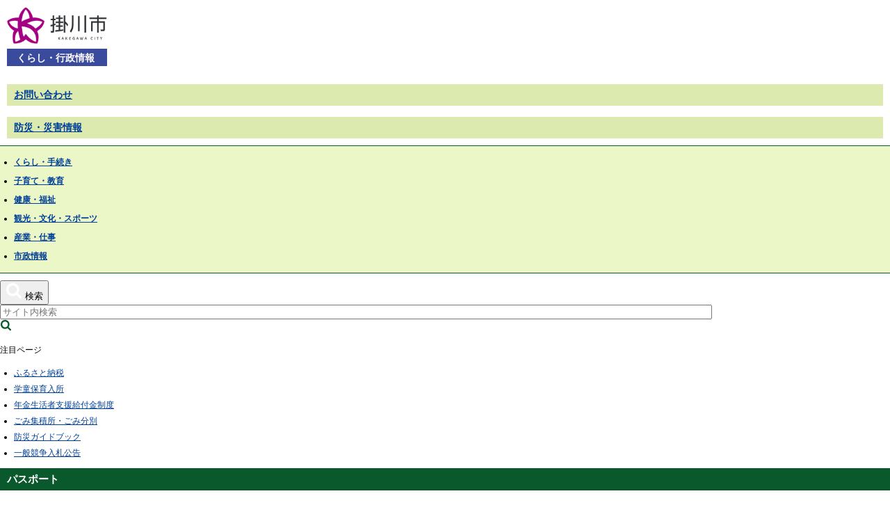

--- FILE ---
content_type: text/html; charset=utf-8
request_url: https://www.city.kakegawa.shizuoka.jp/gyosei/mobile/kurashi/koseki/passport/
body_size: 5796
content:
<?xml version="1.0" encoding="UTF-8"?>
<!DOCTYPE html PUBLIC "-//WAPFORUM//DTD XHTML Mobile 1.0//EN" "http://www.wapforum.org/DTD/xhtml-mobile10.dtd">
<html xmlns="http://www.w3.org/1999/xhtml">
<head>
<title>パスポート -  掛川市</title>
<meta http-equiv="Content-Type" content="application/xhtml+xml; charset=UTF-8" />
<meta name="csrf-param" content="authenticity_token" />
<meta name="csrf-token" content="GWOePs7xIfzuBaw4UoDjCWBR60LotzK9+hlmc5aXnsCAPKn4ZUC4hNOh0qNXNocKTF1x8I5z9VbyChGPJNH44Q==" />
<link rel="stylesheet" href="/gyosei/css/mobile.css" />
</head>

<body id="body--kurashi-koseki-passport-index" class="body--kurashi body--kurashi-koseki body--kurashi-koseki-passport category-middle">

<div id="page">


  <div id="translate-wrap">
    <div class="translate-box">
         
    </div>
  </div>
  
      <div id="head" class="tag-header">
        <div class="logo"><h1><a href="/mobile/"><img src="/gyosei/img/logo.png" width="167" alt="掛川市 ポータルサイト" title="掛川市 ポータルサイト" /></a><a href="/gyosei/mobile/" ><span>くらし・行政情報</span></a></h1></div>
        <div class="sub-head">
          <div class="tag-section question_banner">
  <div><h2><a href="/gyosei/mobile/shisei/question/">お問い合わせ</a></h2></div>
</div>
          <div class="tag-section urgency_banner3">
  <div><h2><a href="/gyosei/mobile/bosai/">防災・災害情報</a></h2></div>
</div>
        </div>
      </div>
      <div id="navi" class="tag-nav">
  <div class="wrap">
    <ul>
      <li class="kurashi main-nav"><a class="main-lnk" href="/gyosei/mobile/kurashi/"><span>くらし・手続き</span></a>
        <span class="sub-navi">
          <ul>
            <li><a href="/gyosei/mobile/kurashi/koseki/">戸籍・住民票・印鑑・マイナンバーカード等</a></li>
            <li><a href="/gyosei/mobile/kurashi/bosai/">防災</a></li>
            <li><a href="/gyosei/mobile/kurashi/nenkin/">国民年金</a></li>
            <li><a href="/gyosei/mobile/kurashi/kokuho/">国民健康保険</a></li>
            <li><a href="/gyosei/mobile/kurashi/zeikin/">税金</a></li>
            <li><a href="/gyosei/mobile/kurashi/sumai/">住まい・土地</a></li>
            <li><a href="/gyosei/mobile/kurashi/gomi/">ごみ・リサイクル</a></li>
            <li><a href="/gyosei/mobile/kurashi/suido/">水道</a></li>
            <li><a href="/gyosei/mobile/kurashi/gesuido/">下水道・浄化槽</a></li>
            <li><a href="/gyosei/mobile/kurashi/kotsu/">交通</a></li>
            <li><a href="/gyosei/mobile/kurashi/anzen/">防犯・交通安全</a></li>
            <li><a href="/gyosei/mobile/kurashi/kankyo/">環境</a></li>
            <li><a href="/gyosei/mobile/kurashi/shisetsu/">公園・みどり</a></li>
            <li><a href="/gyosei/mobile/kurashi/shimin/">市民参加・市民活動</a></li>
            <li><a href="/gyosei/mobile/kurashi/sodan/">相談窓口</a></li>
            <li><a href="/gyosei/mobile/kurashi/pet/">ペット・動物</a></li>
            <li><a href="/gyosei/mobile/ijyu.html">移住・定住情報</a></li>
            <li><a href="/gyosei/mobile/kurashi/shobo/">消防</a></li>
            <li><a href="/gyosei/mobile/kurashi/tenohira/">手のひら市役所</a></li>
          </ul>
        </span>
      </li>
      <li class="kosodate main-nav"><a class="main-lnk" href="/gyosei/mobile/kosodate/"><span>子育て・教育</span></a>
      <span class="sub-navi">
        <ul>
          <li><a href="/gyosei/mobile/kosodate/ninshin/">妊娠・出産</a></li>
          <li><a href="/gyosei/mobile/kosodate/teate/">子どもの手当・助成</a></li>
          <li><a href="/gyosei/mobile/kosodate/shochugakko/">小・中学校</a></li>
          <li><a href="/gyosei/mobile/kosodate/shien/">子育て・教育支援</a></li>
          <li><a href="/gyosei/mobile/kosodate/shisetsu/">子育て・教育施設</a></li>
          <li><a href="/gyosei/mobile/kosodate/ikusei/">青少年健全育成</a></li>
          <li><a href="/gyosei/mobile/kosodate/kouza/">講座・教室</a></li>
          <li><a href="/gyosei/mobile/kosodate/shogaishien/">障がい児の支援</a></li>
          <li><a href="/gyosei/mobile/kosodate/hitorioyashien/">ひとり親家庭の支援</a></li>
          <li><a href="/gyosei/mobile/kosodate/sodan/">相談の窓口</a></li>
          <li><a href="/gyosei/mobile/kosodate/nyuyoji/">乳幼児健診・相談</a></li>
          <li><a href="/gyosei/mobile/kosodate/kodomoen/">保育園・幼稚園・<br />認定こども園</a></li>
          <li><a href="/gyosei/mobile/kosodate/kyoikuiinkai/">教育委員会</a></li>
          <li><a href="/gyosei/mobile/kosodate/shiritai/">知りたい</a></li>
          <li><a href="/gyosei/mobile/kosodate/soudanshitai/">相談したい</a></li>
        </ul>
      </span>
    </li>
      <li class="kenko main-nav"><a class="main-lnk" href="/gyosei/mobile/kenko/"><span>健康・福祉</span></a>
      <span class="sub-navi">
        <ul>
          <li><a href="/gyosei/mobile/kenko/koukiiryo/">後期高齢者医療</a></li>
          <li><a href="/gyosei/mobile/kenko/fukushi/">福祉</a></li>
          <li><a href="/gyosei/mobile/kenko/kaigo/">介護</a></li>
          <li><a href="/gyosei/mobile/kenko/iryo/">医療</a></li>
          <li><a href="/gyosei/mobile/kenko/kenko/">健康</a></li>
          <li><a href="/gyosei/mobile/kenko/covid_news/">新型コロナ情報</a></li>
        </ul>
      </span>
    </li>
      <li class="kanko main-nav"><a class="main-lnk" href="/gyosei/mobile/kankobunka/"><span>観光・文化・スポーツ</span></a>
      <span class="sub-navi">
        <ul>
          <li><a href="/gyosei/mobile/kankobunka/kanko/">観光</a></li>
          <li><a href="/gyosei/mobile/kankobunka/geijyutsu/">学びと文化</a></li>
          <li><a href="/gyosei/mobile/kankobunka/sports/">スポーツ</a></li>
          <li><a href="/gyosei/mobile/kankobunka/koryu/">国際交流</a></li>
        </ul>
      </span>
    </li>
      <li class="sangyo main-nav"><a class="main-lnk" href="/gyosei/mobile/sangyo/"><span>産業・仕事</span></a>
      <span class="sub-navi">
        <ul>
          <li><a href="/gyosei/mobile/sangyo/josuido/">上水道</a></li>
          <li><a href="/gyosei/mobile/sangyo/gesuido/">下水道</a></li>
          <li><a href="/gyosei/mobile/sangyo/nyusatsu/">入札・契約・検査</a></li>
          <li><a href="/gyosei/mobile/sangyo/koyo/">雇用・労働</a></li>
          <li><a href="/gyosei/mobile/sangyo/sangyo/">産業</a></li>
          <li><a href="/gyosei/mobile/sangyo/nogyo/">農業・林業</a></li>
          <li><a href="/gyosei/mobile/sangyo/toshi/">都市計画</a></li>
          <li><a href="/gyosei/mobile/sangyo/kaihatsukosya/">土地開発公社</a></li>
          <li><a href="/gyosei/mobile/sangyo/doboku/">土木・建築</a></li>
          <li><a href="/gyosei/mobile/sangyo/doro/">道路・河川・工事</a></li>
          <li><a href="/gyosei/mobile/sangyo/zeikin/">税金</a></li>
          <li><a href="/gyosei/mobile/sangyo/suito/">出納</a></li>
          
        </ul>
      </span>
    </li>
      <li class="shisei main-nav"><a class="main-lnk" href="/gyosei/mobile/shisei/"><span>市政情報</span></a>
      <span class="sub-navi">
        <ul>
          <li><a href="/gyosei/mobile/shisei/profile/">市のプロフィール</a></li>
          <li><a href="/gyosei/mobile/shisei/shicho/">市長の部屋</a></li>
          <li><a href="/gyosei/mobile/shisei/shigikai/">市議会</a></li>
          <li><a href="/gyosei/mobile/shisei/shogai/">生涯学習</a></li>
          <li><a href="/gyosei/mobile/shisei/shokuin/">職員採用・給与情報</a></li>
          <li><a href="/gyosei/mobile/shisei/gyozaisei/">公共施設マネジメント</a></li>
          <li><a href="/gyosei/mobile/shisei/zaisei/">財政</a></li>
          <li><a href="/gyosei/mobile/shisei/kyoikuiinkai/">教育委員会</a></li>
          <li><a href="/gyosei/mobile/shisei/shingikai/">審議会・委員会</a></li>
          <li><a href="/gyosei/mobile/shisei/shiteikanri/">指定管理者制度</a></li>
          <li><a href="/gyosei/mobile/shisei/danjo/">男女共同参画</a></li>
          <li><a href="/gyosei/mobile/shisei/kojin/">情報公開・個人情報保護</a></li>
          <li><a href="/gyosei/mobile/shisei/pubcom/">意見公募(パブリックコメント)</a></li>
          <li><a href="/gyosei/mobile/shisei/joho/">ＤＸ推進</a></li>
          <li><a href="/gyosei/mobile/shisei/jorei/">条例・規則等</a></li>
          <li><a href="/gyosei/mobile/shisei/koji/">公示文書</a></li>
          <li><a href="/gyosei/mobile/shisei/senkyo/">選挙</a></li>
          <li><a href="/gyosei/mobile/shisei/kansa/">監査</a></li>
          <li><a href="/gyosei/mobile/shisei/kifu/">寄付</a></li>
          <li><a href="/gyosei/mobile/shisei/comprehensive/">総合計画</a></li>
          <li><a href="/gyosei/mobile/shisei/shiplan/">市の計画</a></li>
          <li><a href="/gyosei/mobile/shisei/chosha/">庁舎案内</a></li>
          <li><a href="/gyosei/mobile/shisei/question/">お問い合わせ一覧</a></li>
          <li><a href="/gyosei/mobile/shisei/heiwagyosei/">平和行政</a></li>
        </ul>
      </span>
    </li>
    </ul>
  </div>
</div>
      <div id="menu-btn">
        <a href="javascript:void(0);"><span></span><span></span><span></span><span class="tag-em open">メニュー</span><span class="tag-em close">閉じる</span></a>
      </div>
      <div id="gnavi" class="tag-nav">
        <div class="gnavi-wrap">
          <div class="gnavi-wrap-l">
            <ul>
  <li class="kurashi"><a href="/gyosei/mobile/">くらし・行政情報</a>
    <ul class="kurashi-nav">
      <li><span></span><a href="/gyosei/mobile/kurashi/">くらし・手続き</a>
        <ul>
          <li><a href="/gyosei/mobile/kurashi/koseki/">戸籍・住民票・印鑑・マイナンバーカード等</a></li>
          <li><a href="/gyosei/mobile/kurashi/bosai/">防災</a></li>
          <li><a href="/gyosei/mobile/kurashi/nenkin/">国民年金</a></li>
          <li><a href="/gyosei/mobile/kurashi/kokuho/">国民健康保険</a></li>
          <li><a href="/gyosei/mobile/kurashi/zeikin/">税金</a></li>
          <li><a href="/gyosei/mobile/kurashi/sumai/">住まい・土地</a></li>
          <li><a href="/gyosei/mobile/kurashi/gomi/">ごみ・リサイクル</a></li>
          <li><a href="/gyosei/mobile/kurashi/suido/">水道</a></li>
          <li><a href="/gyosei/mobile/kurashi/gesuido/">下水道・浄化槽</a></li>
          <li><a href="/gyosei/mobile/kurashi/kotsu/">交通</a></li>
          <li><a href="/gyosei/mobile/kurashi/anzen/">防犯・交通安全</a></li>
          <li><a href="/gyosei/mobile/kurashi/kankyo/">環境</a></li>
          <li><a href="/gyosei/mobile/kurashi/shisetsu/">公園・みどり</a></li>
          <li><a href="/gyosei/mobile/kurashi/shimin/">市民参加・市民活動</a></li>
          <li><a href="/gyosei/mobile/kurashi/sodan/">相談窓口</a></li>
          <li><a href="/gyosei/mobile/kurashi/pet/">ペット・動物</a></li>
          <li><a href="/gyosei/mobile/kurashi/iju/">移住</a></li>
          <li><a href="/gyosei/mobile/kurashi/shobo/">消防</a></li>
        </ul>
      </li>
      <li class="kosodate"><span></span><a href="/gyosei/mobile/kosodate/">子育て・教育</a>
        <ul>
          <li><a href="/gyosei/mobile/kosodate/ninshin/">妊娠・出産</a></li>
          <li><a href="/gyosei/mobile/kosodate/teate/">子どもの手当・助成</a></li>
          <li><a href="/gyosei/mobile/kosodate/shochugakko/">小・中学校</a></li>
          <li><a href="/gyosei/mobile/kosodate/shien/">子育て・教育支援</a></li>
          <li><a href="/gyosei/mobile/kosodate/shisetsu/">子育て・教育施設</a></li>
          <li><a href="/gyosei/mobile/kosodate/ikusei/">青少年健全育成</a></li>
          <li><a href="/gyosei/mobile/kosodate/kouza/">講座・教室</a></li>
          <li><a href="/gyosei/mobile/kosodate/shogaishien/">障がい児の支援</a></li>
          <li><a href="/gyosei/mobile/kosodate/hitorioyashien/">ひとり親家庭の支援</a></li>
          <li><a href="/gyosei/mobile/kosodate/sodan/">相談の窓口</a></li>
          <li><a href="/gyosei/mobile/kosodate/nyuyoji/">乳幼児健診・相談</a></li>
          <li><a href="/gyosei/mobile/kosodate/kodomoen/">保育園・幼稚園・<br />認定こども園</a></li>
          <li><a href="/gyosei/mobile/kosodate/kyoikuiinkai/">教育委員会</a></li>
          <li><a href="/gyosei/mobile/kosodate/shiritai/">知りたい</a></li>
          <li><a href="/gyosei/mobile/kosodate/soudanshitai/">相談したい</a></li>
        </ul>
      </li>
      <li class="kenko"><span></span><a href="/gyosei/mobile/kenko/">健康・福祉</a>
        <ul>
          <li><a href="/gyosei/mobile/kenko/koukiiryo/">後期高齢者医療</a></li>
          <li><a href="/gyosei/mobile/kenko/fukushi/">福祉</a></li>
          <li><a href="/gyosei/mobile/kenko/kaigo/">介護</a></li>
          <li><a href="/gyosei/mobile/kenko/iryo/">医療</a></li>
          <li><a href="/gyosei/mobile/kenko/kenko/">健康</a></li>
          <li><a href="/gyosei/mobile/kenko/covid_news/">新型コロナ情報</a></li>
        </ul>
      </li>
      <li class="kankobunka"><span></span><a href="/gyosei/mobile/kankobunka/">観光・文化・スポーツ</a>
        <ul>
          <li><a href="/gyosei/mobile/kankobunka/kanko/">観光</a></li>
          <li><a href="/gyosei/mobile/kankobunka/geijyutsu/">学びと文化</a></li>
          <li><a href="/gyosei/mobile/kankobunka/sports/">スポーツ</a></li>
          <li><a href="/gyosei/mobile/kankobunka/koryu/">国際交流</a></li>
        </ul>
      </li>
      <li class="sangyo"><span></span><a href="/gyosei/mobile/sangyo/">産業・仕事</a>
        <ul>
          <li><a href="/gyosei/mobile/sangyo/josuido/">上水道</a></li>
          <li><a href="/gyosei/mobile/sangyo/gesuido/">下水道</a></li>
          <li><a href="/gyosei/mobile/sangyo/nyusatsu/">入札</a></li>
          <li><a href="/gyosei/mobile/sangyo/koyo/">雇用・労働</a></li>
          <li><a href="/gyosei/mobile/sangyo/sangyo/">産業</a></li>
          <li><a href="/gyosei/mobile/sangyo/nogyo/">農業・林業</a></li>
          <li><a href="/gyosei/mobile/sangyo/toshi/">都市計画</a></li>
          <li><a href="/gyosei/mobile/sangyo/doboku/">土木・建築</a></li>
          <li><a href="/gyosei/mobile/sangyo/doro/">道路・河川・工事</a></li>
          <li><a href="/gyosei/mobile/sangyo/zeikin/">税金</a></li>
          <li><a href="/gyosei/mobile/sangyo/kankyo/">環境・ごみ</a></li>
        </ul>
      </li>
      <li class="shisei"><span></span><a href="/gyosei/mobile/shisei/">市政情報</a>
        <ul>
          <li><a href="/gyosei/mobile/shisei/profile/">市のプロフィール</a></li>
          <li><a href="/gyosei/mobile/shisei/shicho/">市長の部屋</a></li>
          <li><a href="/gyosei/mobile/shisei/shigikai/">市議会</a></li>
          <li><a href="/gyosei/mobile/shisei/shogai/">生涯学習</a></li>
          <li><a href="/gyosei/mobile/shisei/shokuin/">職員採用・給与情報</a></li>
          <li><a href="/gyosei/mobile/shisei/gyozaisei/">公共施設マネジメント</a></li>
          <li><a href="/gyosei/mobile/shisei/zaisei/">財政</a></li>
          <li><a href="/gyosei/mobile/shisei/kyoikuiinkai/">教育委員会</a></li>
          <li><a href="/gyosei/mobile/shisei/shingikai/">審議会・委員会</a></li>
          <li><a href="/gyosei/mobile/shisei/shiteikanri/">指定管理者制度</a></li>
          <li><a href="/gyosei/mobile/shisei/danjo/">男女共同参画</a></li>
          <li><a href="/gyosei/mobile/shisei/kojin/">情報公開・個人情報保護</a></li>
          <li><a href="/gyosei/mobile/shisei/pubcom/">意見公募(パブリックコメント)</a></li>
          <li><a href="/gyosei/mobile/shisei/joho/">情報推進</a></li>
          <li><a href="/gyosei/mobile/shisei/jorei/">条例・規則等</a></li>
          <li><a href="/gyosei/mobile/shisei/koji/">公示文書</a></li>
          <li><a href="/gyosei/mobile/shisei/senkyo/">選挙</a></li>
          <li><a href="/gyosei/mobile/shisei/kansa/">監査</a></li>
          <li><a href="/gyosei/mobile/shisei/kifu/">寄付</a></li>
          <li><a href="/gyosei/mobile/shisei/comprehensive/">総合計画</a></li>
          <li><a href="/gyosei/mobile/shisei/shiplan/">市の計画</a></li>
          <li><a href="/gyosei/mobile/shisei/chosha/">庁舎案内</a></li>
          <li><a href="/gyosei/mobile/shisei/question/">お問い合わせ一覧</a></li>
        </ul>
      </li>
    </ul>
  </li>
</ul>
            <div class="tag-section question_banner">
  <div><h2><a href="/gyosei/mobile/shisei/question/">お問い合わせ</a></h2></div>
</div>
          </div>
          <div class="gnavi-wrap-r">
            <ul>
  <li><a href="/mobile/">総合トップ</a></li>
  <li><a href="/kanko/mobile/">観光情報</a></li>
  <li><a href="/kakekko/mobile/">子育て情報</a></li>
  <li><a href="/gyosei/mobile/ijyu.html">移住情報</a></li>
  <li><a href="/gyosei/mobile/calendar/">イベントカレンダー</a></li>
  <li><a href="/opendata/mobile/">オープンデータ</a></li>
  <li><a href="/sdgs/mobile/">SDGs</a></li>
  <li><a href="/gyosei/mobile/#recommend">関連サイト</a></li>
</ul>
          </div>
        </div>
      </div>
      <div id="search-btn">
        <button type="button" class="">
          <img src="/gyosei/img/ic-search-w.svg" width="24.3" alt="search">
          <span class="search-text">検索</span>
        </button>
      </div>
      <div id="search-area">
        <div class="area-utility">
          <div class="head-search">
  <form action="/gyosei/mobile/search/" id="cse-search-box">
    <input type="hidden" name="cx" value="21a71a9fe7b434445">
    <input type="hidden" name="cof" value="FORID:11">
    <input type="hidden" name="ie" value="UTF-8">
    <input type="text" name="q" size="40" id="search-box" class="text" placeholder="サイト内検索">
    <input type="image" name="sa" value="検索" src="/gyosei/img/search.svg" alt="検索" title="検索">
  </form>
</div>
          
<div class="words">
  <p>注目ページ</p>
<ul>
    <li><a rel="nofollow" href="/gyosei/mobile/docs/7292.html">ふるさと納税</a></li>
    <li><a rel="nofollow" href="/gyosei/mobile/docs/671954.html">学童保育入所</a></li>
    <li><a rel="nofollow" href="/gyosei/mobile/docs/10131.html">年金生活者支援給付金制度</a></li>
    <li><a rel="nofollow" href="/gyosei/mobile/docs/571141.html">ごみ集積所・ごみ分別</a></li>
    <li><a rel="nofollow" href="/gyosei/mobile/docs/10928.html">防災ガイドブック</a></li>
    <li><a rel="nofollow" href="/gyosei/mobile/docs/5824.html">一般競争入札公告</a></li>
</ul>
</div>

        </div>
      </div>

<div id="wrap">
  <div id="head-specially" class="tag-header head-kakegawatya"><h1><span>掛川茶</span><img src="/gyosei/img/tx-title-cha.svg" width="91" height="12" alt=""  /></h1></div>
  <div id="head-specially" class="tag-header head-kyoikuiinkai"><h1><span>掛川市教育委員会</span><img src="/gyosei/img/tx-title-kyoiku.svg" width="223" height="12" alt=""  /></h1></div>
  <div id="head-specially" class="tag-header head-shigikai"><h1><span>掛川市議会</span><img src="/gyosei/img/tx-title-gikai.svg" width="162" height="13" alt=""  /></h1></div>
    
  <div class="inner">
    
  <div id="main">
    
    <div id="cat-mid-header" class="tag-header"><h1>パスポート</h1></div>
    
    
    <div class="yield-wrap">
    
    
    
    
    
    
    
      
  
　   
    
      <div class="category-pages pages">
<div class="tag-article item-568736  ">
  <div>
    <span class="tag-time">2026年1月8日</span>
    <h2><a href="/gyosei/mobile/docs/568736.html">旅券（パスポート）電子申請について</a></h2>
  </div>
</div>
<div class="tag-article item-11077  ">
  <div>
    <span class="tag-time">2025年10月2日</span>
    <h2><a href="/gyosei/mobile/docs/11077.html">旅券(パスポート)のご案内</a></h2>
  </div>
</div>
<div class="tag-article item-11031  ">
  <div>
    <span class="tag-time">2023年4月10日</span>
    <h2><a href="/gyosei/mobile/docs/11031.html">有効旅券(パスポート)の記載事項に変更があった場合について</a></h2>
  </div>
</div>
<div class="tag-article item-11079  ">
  <div>
    <span class="tag-time">2023年3月27日</span>
    <h2><a href="/gyosei/mobile/docs/11079.html">旅券(パスポート)申請に必要な書類について</a></h2>
  </div>
</div>
<div class="tag-article item-7221  ">
  <div>
    <span class="tag-time">2022年4月1日</span>
    <h2><a href="/gyosei/mobile/docs/7221.html">その他の各種申請について</a></h2>
  </div>
</div>
<div class="tag-article item-7260  ">
  <div>
    <span class="tag-time">2020年12月1日</span>
    <h2><a href="/gyosei/mobile/docs/7260.html">パスポート関係</a></h2>
  </div>
</div>
<div class="tag-article item-7420  ">
  <div>
    <span class="tag-time">2020年12月1日</span>
    <h2><a href="/gyosei/mobile/docs/7420.html">一般旅券(パスポート)ダウンロード申請書</a></h2>
  </div>
</div>
<div class="tag-article item-8146  ">
  <div>
    <span class="tag-time">2020年12月1日</span>
    <h2><a href="/gyosei/mobile/docs/8146.html">県外に住民登録をしたまま掛川市内にお住まいの場合(居所申請)</a></h2>
  </div>
</div>
</div>



      
	
    
    
    
	
	
    
    
    </div>
  </div>
  <div id="side">
    
    <div class="category-nodes nodes">
<div id="category-list" class="tag-nav"><div><h2>戸籍・住民票・印鑑・マイナンバーカード等</h2></div>
<div class="tag-article koseki ">
  <div>
    <h3><a href="/gyosei/mobile/kurashi/koseki/koseki/">戸籍関係</a></h3>
  </div>
</div>
<div class="tag-article jidousya ">
  <div>
    <h3><a href="/gyosei/mobile/kurashi/koseki/jidousya/">自動車臨時運行（仮ナンバー）</a></h3>
  </div>
</div>
<div class="tag-article jyusho ">
  <div>
    <h3><a href="/gyosei/mobile/kurashi/koseki/jyusho/">住所関係</a></h3>
  </div>
</div>
<div class="tag-article inkan ">
  <div>
    <h3><a href="/gyosei/mobile/kurashi/koseki/inkan/">印鑑登録関係</a></h3>
  </div>
</div>
<div class="tag-article passport current">
  <div>
    <h3><a href="/gyosei/mobile/kurashi/koseki/passport/">パスポート</a></h3>
  </div>
</div>
<div class="tag-article madoguchi ">
  <div>
    <h3><a href="/gyosei/mobile/kurashi/koseki/madoguchi/">窓口案内</a></h3>
  </div>
</div>
<div class="tag-article kojinbango ">
  <div>
    <h3><a href="/gyosei/mobile/kurashi/koseki/kojinbango/">マイナンバーカード</a></h3>
  </div>
</div>
</div>
</div>

    
    
    
    
    
    
    
    
     
    <div class="cms-nodes nodes">
<div id="lifeevent" class="tag-section">
  <div>
            <h2>目的別ガイド</h2>
  </div>
  <div>
    <ul>
<li class="kekkonrikon"><a class="" href="/gyosei/mobile/lifeevent/kekkonrikon/">結婚・離婚</a></li>
<li class="ninshin"><a class="" href="/gyosei/mobile/lifeevent/ninshin/">妊娠・出産</a></li>
<li class="kosodate"><a class="" href="/gyosei/mobile/lifeevent/kosodate/">子育て</a></li>
<li class="kyoiku"><a class="" href="/gyosei/mobile/lifeevent/kyoiku/">教育</a></li>
<li class="sumai"><a class="" href="/gyosei/mobile/lifeevent/sumai/">引越し・住まい</a></li>
<li class="shushoku"><a class="" href="/gyosei/mobile/lifeevent/shushoku/">就職・退職</a></li>
<li class="fukushi"><a class="" href="/gyosei/mobile/lifeevent/fukushi/">福祉・介護</a></li>
<li class="okuyami"><a class="" href="/gyosei/mobile/lifeevent/okuyami/">おくやみ</a></li>
</ul>
  </div>
</div>
</div>

  </div>
  </div>
</div>
      <div id="chat" class="tag-section">
        <div class="chat-close">
          <img src="/gyosei/img/chat-kinjiro.svg" alt="チャットボット：僕に何でも聞いてね" width="84">
        </div>
        <div class="chat-open">
          <div>
            <h2>チャットボット</h2><span class="close-btn"><img src="/gyosei/img/chat-close.png" alt="閉じる"></span>
          </div>
			
<div id="chat-253" class="chat-part">
  <div class="chat-items">
    <div class="chat-item sys"><p>掛川市のチャットボットアシスタントです！「生活全般、医療・コロナ、防災、教育、交通、福祉、よくある質問」のご案内ができます</p></div>
      <div class="chat-item suggest">
        <a class="chat-suggest" data-value="①生活全般" href="/gyosei/mobile/chatbot/index.html">①生活全般</a>
</div>      <div class="chat-item suggest">
        <a class="chat-suggest" data-value="②医療・コロナ" href="/gyosei/mobile/chatbot/index.html">②医療・コロナ</a>
</div>      <div class="chat-item suggest">
        <a class="chat-suggest" data-value="③防災" href="/gyosei/mobile/chatbot/index.html">③防災</a>
</div>      <div class="chat-item suggest">
        <a class="chat-suggest" data-value="④教育" href="/gyosei/mobile/chatbot/index.html">④教育</a>
</div>      <div class="chat-item suggest">
        <a class="chat-suggest" data-value="⑤交通" href="/gyosei/mobile/chatbot/index.html">⑤交通</a>
</div>      <div class="chat-item suggest">
        <a class="chat-suggest" data-value="⑥福祉" href="/gyosei/mobile/chatbot/index.html">⑥福祉</a>
</div>      <div class="chat-item suggest">
        <a class="chat-suggest" data-value="⑦よくある質問" href="/gyosei/mobile/chatbot/index.html">⑦よくある質問</a>
</div>  </div>
  <div class="chat-form">
    <input type="text" name="chat[text]" id="chat_text" value="" class="chat-text" />
    <button name="button" type="button" class="chat-button" data-disable-with="送信中">送信</button>
    <button name="button" type="button" class="chat-dismiss">閉じる</button>
  </div>
</div>



        </div>
      </div>
<div id="foot" class="tag-footer">
   <div class="inner">
    <p class="pagetop"><a href="#page">このページの<br />先頭へ</a></p>
    <div class="footer-info">
  <h2>掛川市役所<span><a href="/gyosei/mobile/shisei/chosha">庁舎案内</a></span></h2>
  <div id="address">
    <span>
      <span>〒436-8650　静岡県掛川市長谷一丁目1番地の1</span>
      <span>電話:0537-21-1111(代表)  FAX:0537-21-1166(代表)</span>
    </span>
  </div>
  <div id="foot-sns">
<ul>
  <li class="foot-line"><a href="https://lin.ee/nfzbpFZ" target="_blank" rel="noopener"><img src="/gyosei/img/ic_line.svg" width="28" alt="line" /></a></li>
  <li class="foot-tw"><a href="https://x.com/KakegawaCity" target="_blank" rel="noopener"><img src="/gyosei/img/ic_x.svg" width="28" alt="x" /></a></li>
  <li class="foot-fb"><a href="https://www.facebook.com/kakegawa.official" target="_blank" rel="noopener"><img src="/gyosei/img/ic_facebook.svg" width="28" alt="facebook" /></a></li>
  <li class="foot-in"><a href="https://www.instagram.com/kakegawa_tourism_official/" target="_blank" rel="noopener"><img src="/gyosei/img/ic_insta.png" width="26.6" alt="instagram" /></a></li>
  <li class="foot-ytube"><a href="https://www.youtube.com/user/KakegawaDougaChannel" target="_blank" rel="noopener"><img src="/gyosei/img/ic_youtube.svg" width="28" alt="you tube" /></a></li>
</ul>
    <p><a href="/gyosei/mobile/sns/index.html">掛川市のSNS</a></p>
  </div>
</div>
<div id="footer-navi">
  <div>
    <a href="/gyosei/mobile/docs/7176.html">このサイトについて</a>
    <a href="/gyosei/mobile/docs/5766.html">ガラケーサイトについて</a>
    <a href="/gyosei/mobile/docs/7355.html">リンクについて</a>
    <a href="/gyosei/mobile/docs/7008.html">RSSについて</a>
    <a href="/gyosei/mobile/docs/12020.html">ウェブアクセシビリティ</a>
    <a href="/gyosei/mobile/docs/8181.html">個人情報の取り扱い</a>
    <a href="/gyosei/mobile/shisei/question/">お問い合わせ</a>
  </div>
</div>
<div id="copyright"><span>&copy; Kakegawa City All rights Reserved.</span></div>
  </div>
</div>

</div>
<div id="mobileNavLayer"></div>
  <div style="display: none;"></div>
<script type="text/javascript" src="/_Incapsula_Resource?SWJIYLWA=719d34d31c8e3a6e6fffd425f7e032f3&ns=2&cb=1216350352" async></script></body>

</html>


--- FILE ---
content_type: image/svg+xml
request_url: https://www.city.kakegawa.shizuoka.jp/gyosei/img/tx-title-kyoiku.svg
body_size: 4423
content:
<?xml version="1.0" encoding="utf-8"?>
<!-- Generator: Adobe Illustrator 16.0.4, SVG Export Plug-In . SVG Version: 6.00 Build 0)  -->
<!DOCTYPE svg PUBLIC "-//W3C//DTD SVG 1.1//EN" "http://www.w3.org/Graphics/SVG/1.1/DTD/svg11.dtd">
<svg version="1.1" xmlns="http://www.w3.org/2000/svg" xmlns:xlink="http://www.w3.org/1999/xlink" x="0px" y="0px"
	 width="222.665px" height="11.708px" viewBox="0 0 222.665 11.708" enable-background="new 0 0 222.665 11.708"
	 xml:space="preserve">
<g id="レイヤー_1" display="none">
</g>
<g id="コンテンツ">
	<g display="none">
		<path display="inline" fill="#FFFFFF" d="M5.965,9.612L3.771,5.726l-1.104,1.32v2.566H1v-8.54h1.667V4.79l3.01-3.718h2.027
			L4.874,4.466l3.035,5.146H5.965z"/>
		<path display="inline" fill="#FFFFFF" d="M13.262,9.612v-0.54c-0.419,0.419-0.815,0.6-1.535,0.6c-0.708,0-1.223-0.181-1.595-0.552
			C9.796,8.772,9.616,8.268,9.616,7.716c0-0.996,0.684-1.811,2.135-1.811h1.476V5.594c0-0.684-0.336-0.984-1.164-0.984
			c-0.599,0-0.875,0.144-1.199,0.516L9.868,4.154c0.611-0.671,1.211-0.863,2.255-0.863c1.751,0,2.663,0.743,2.663,2.207v4.114
			H13.262z M13.227,6.973h-1.235c-0.564,0-0.875,0.264-0.875,0.707c0,0.432,0.288,0.72,0.899,0.72c0.432,0,0.708-0.036,0.983-0.3
			c0.168-0.156,0.228-0.408,0.228-0.791V6.973z"/>
		<path display="inline" fill="#FFFFFF" d="M21.421,9.612l-1.535-2.604l-0.66,0.744v1.859h-1.559v-8.54h1.559v4.845l2.075-2.555
			h1.883l-2.231,2.519l2.399,3.73H21.421z"/>
		<path display="inline" fill="#FFFFFF" d="M26.799,6.973c0,0.803,0.492,1.391,1.368,1.391c0.684,0,1.019-0.191,1.415-0.588
			L30.529,8.7c-0.635,0.636-1.247,0.983-2.375,0.983c-1.475,0-2.891-0.671-2.891-3.202c0-2.039,1.104-3.19,2.723-3.19
			c1.739,0,2.723,1.271,2.723,2.986v0.696H26.799z M29.03,5.234c-0.168-0.372-0.516-0.648-1.043-0.648s-0.875,0.276-1.043,0.648
			c-0.096,0.228-0.132,0.396-0.144,0.671h2.375C29.162,5.629,29.126,5.461,29.03,5.234z"/>
		<path display="inline" fill="#FFFFFF" d="M35.51,11.974c-0.959,0-1.619-0.192-2.267-0.815l0.972-0.984
			c0.348,0.336,0.695,0.48,1.223,0.48c0.936,0,1.26-0.66,1.26-1.295V8.723C36.29,9.18,35.822,9.348,35.21,9.348
			c-0.611,0-1.139-0.205-1.487-0.553c-0.588-0.588-0.636-1.391-0.636-2.482c0-1.091,0.048-1.883,0.636-2.471
			c0.348-0.348,0.887-0.551,1.499-0.551c0.66,0,1.091,0.18,1.523,0.659V3.363h1.511v6.021C38.256,10.883,37.189,11.974,35.51,11.974
			z M35.666,4.694c-0.924,0-1.02,0.792-1.02,1.619c0,0.828,0.096,1.631,1.02,1.631c0.923,0,1.031-0.803,1.031-1.631
			C36.697,5.485,36.589,4.694,35.666,4.694z"/>
		<path display="inline" fill="#FFFFFF" d="M44.413,9.612v-0.54c-0.419,0.419-0.815,0.6-1.535,0.6c-0.708,0-1.223-0.181-1.595-0.552
			c-0.335-0.348-0.516-0.852-0.516-1.403c0-0.996,0.684-1.811,2.135-1.811h1.476V5.594c0-0.684-0.336-0.984-1.164-0.984
			c-0.6,0-0.875,0.144-1.199,0.516l-0.996-0.972c0.612-0.671,1.211-0.863,2.255-0.863c1.751,0,2.663,0.743,2.663,2.207v4.114H44.413
			z M44.377,6.973h-1.235c-0.564,0-0.875,0.264-0.875,0.707c0,0.432,0.288,0.72,0.899,0.72c0.432,0,0.708-0.036,0.983-0.3
			c0.168-0.156,0.228-0.408,0.228-0.791V6.973z"/>
		<path display="inline" fill="#FFFFFF" d="M55.092,9.612h-1.283l-1.307-3.922l-1.308,3.922h-1.283l-1.919-6.249h1.655l1.007,3.862
			l1.271-3.862h1.139l1.283,3.862l1.008-3.862h1.643L55.092,9.612z"/>
		<path display="inline" fill="#FFFFFF" d="M62.329,9.612v-0.54c-0.419,0.419-0.815,0.6-1.535,0.6c-0.708,0-1.223-0.181-1.595-0.552
			c-0.335-0.348-0.516-0.852-0.516-1.403c0-0.996,0.684-1.811,2.135-1.811h1.475V5.594c0-0.684-0.336-0.984-1.163-0.984
			c-0.6,0-0.875,0.144-1.199,0.516l-0.996-0.972c0.612-0.671,1.211-0.863,2.254-0.863c1.752,0,2.663,0.743,2.663,2.207v4.114H62.329
			z M62.293,6.973h-1.234c-0.564,0-0.876,0.264-0.876,0.707c0,0.432,0.288,0.72,0.899,0.72c0.432,0,0.707-0.036,0.983-0.3
			c0.168-0.156,0.228-0.408,0.228-0.791V6.973z"/>
		<path display="inline" fill="#FFFFFF" d="M73.693,9.683c-0.936,0-1.703-0.335-2.303-0.935c-0.863-0.864-0.84-1.932-0.84-3.407
			s-0.023-2.543,0.84-3.406C71.99,1.336,72.758,1,73.693,1c1.595,0,2.842,0.912,3.143,2.699h-1.691
			c-0.168-0.684-0.6-1.211-1.439-1.211c-0.455,0-0.828,0.168-1.067,0.444c-0.323,0.36-0.42,0.768-0.42,2.411s0.097,2.051,0.42,2.411
			c0.239,0.275,0.612,0.443,1.067,0.443c0.84,0,1.271-0.527,1.439-1.211h1.691C76.535,8.772,75.276,9.683,73.693,9.683z"/>
		<path display="inline" fill="#FFFFFF" d="M79.335,2.295V1.024h1.595v1.271H79.335z M79.359,9.612V3.363h1.559v6.249H79.359z"/>
		<path display="inline" fill="#FFFFFF" d="M85.813,9.612c-1.271,0-1.811-0.9-1.811-1.787V4.73h-0.66V3.542h0.66V1.696h1.559v1.847
			h1.104V4.73h-1.104v2.999c0,0.359,0.168,0.562,0.54,0.562h0.563v1.32H85.813z"/>
		<path display="inline" fill="#FFFFFF" d="M91.609,10.619c-0.132,0.349-0.276,0.612-0.468,0.804
			c-0.359,0.359-0.828,0.479-1.344,0.479h-0.611v-1.403h0.359c0.444,0,0.625-0.107,0.78-0.563l0.264-0.768l-2.135-5.805h1.644
			l1.295,3.862l1.248-3.862h1.643L91.609,10.619z"/>
		<path display="inline" fill="#FFFFFF" d="M105.372,9.612L104.868,8.1h-3.034l-0.517,1.512h-1.738l3.105-8.54h1.309l3.117,8.54
			H105.372z M103.381,3.591l-1.079,3.106h2.123L103.381,3.591z"/>
		<path display="inline" fill="#FFFFFF" d="M111.302,9.683c-0.984,0-1.871-0.108-2.663-0.899l1.02-1.02
			c0.516,0.516,1.188,0.588,1.667,0.588c0.54,0,1.104-0.18,1.104-0.647c0-0.312-0.168-0.528-0.66-0.575l-0.982-0.097
			c-1.128-0.108-1.823-0.6-1.823-1.751c0-1.295,1.14-1.991,2.411-1.991c0.971,0,1.786,0.167,2.387,0.731l-0.96,0.971
			c-0.36-0.324-0.911-0.419-1.452-0.419c-0.623,0-0.887,0.288-0.887,0.6c0,0.228,0.096,0.492,0.647,0.54l0.983,0.096
			c1.235,0.12,1.859,0.779,1.859,1.835C113.952,9.024,112.776,9.683,111.302,9.683z"/>
		<path display="inline" fill="#FFFFFF" d="M118.513,9.683c-0.982,0-1.871-0.108-2.662-0.899l1.02-1.02
			c0.516,0.516,1.188,0.588,1.667,0.588c0.54,0,1.104-0.18,1.104-0.647c0-0.312-0.168-0.528-0.659-0.575l-0.984-0.097
			c-1.127-0.108-1.822-0.6-1.822-1.751c0-1.295,1.139-1.991,2.41-1.991c0.972,0,1.787,0.167,2.387,0.731l-0.959,0.971
			c-0.359-0.324-0.912-0.419-1.451-0.419c-0.624,0-0.888,0.288-0.888,0.6c0,0.228,0.096,0.492,0.647,0.54l0.983,0.096
			c1.235,0.12,1.859,0.779,1.859,1.835C121.164,9.024,119.988,9.683,118.513,9.683z"/>
		<path display="inline" fill="#FFFFFF" d="M124.897,6.973c0,0.803,0.492,1.391,1.367,1.391c0.684,0,1.02-0.191,1.415-0.588
			l0.947,0.924c-0.636,0.636-1.247,0.983-2.374,0.983c-1.476,0-2.891-0.671-2.891-3.202c0-2.039,1.104-3.19,2.723-3.19
			c1.738,0,2.723,1.271,2.723,2.986v0.696H124.897z M127.128,5.234c-0.168-0.372-0.516-0.648-1.043-0.648
			c-0.528,0-0.876,0.276-1.044,0.648c-0.096,0.228-0.132,0.396-0.144,0.671h2.375C127.26,5.629,127.224,5.461,127.128,5.234z"/>
		<path display="inline" fill="#FFFFFF" d="M138.718,9.612V5.833c0-0.852-0.539-1.14-1.031-1.14c-0.48,0-1.043,0.288-1.043,1.104
			v3.814h-1.561V5.833c0-0.852-0.539-1.14-1.031-1.14c-0.491,0-1.043,0.288-1.043,1.14v3.778h-1.559V3.363h1.523v0.576
			c0.407-0.42,0.982-0.647,1.559-0.647c0.695,0,1.26,0.251,1.654,0.792c0.528-0.552,1.092-0.792,1.871-0.792
			c0.624,0,1.188,0.204,1.535,0.551c0.504,0.504,0.684,1.092,0.684,1.775v3.994H138.718z"/>
		<path display="inline" fill="#FFFFFF" d="M147.755,9.12c-0.348,0.348-0.912,0.563-1.523,0.563c-0.66,0-1.127-0.18-1.559-0.659
			v0.588h-1.512v-8.54h1.559v2.842c0.408-0.456,0.876-0.624,1.512-0.624c0.611,0,1.176,0.216,1.523,0.563
			c0.623,0.624,0.635,1.691,0.635,2.626S148.378,8.497,147.755,9.12z M145.776,4.694c-0.936,0-1.057,0.768-1.057,1.787
			s0.121,1.799,1.057,1.799s1.055-0.779,1.055-1.799S146.712,4.694,145.776,4.694z"/>
		<path display="inline" fill="#FFFFFF" d="M152.845,9.612c-1.283,0-1.824-0.9-1.824-1.787V1.072h1.56v6.657
			c0,0.371,0.156,0.562,0.552,0.562h0.6v1.32H152.845z"/>
		<path display="inline" fill="#FFFFFF" d="M158.508,10.619c-0.132,0.349-0.276,0.612-0.468,0.804
			c-0.359,0.359-0.828,0.479-1.344,0.479h-0.611v-1.403h0.359c0.444,0,0.625-0.107,0.78-0.563l0.264-0.768l-2.135-5.805h1.644
			l1.295,3.862l1.248-3.862h1.643L158.508,10.619z"/>
	</g>
	<g>
		<path fill="#FFFFFF" d="M5.489,9.004L3.294,5.118L2.19,6.438v2.566H0.523V0.465H2.19v3.718l3.01-3.718h2.027L4.397,3.859
			l3.035,5.145H5.489z"/>
		<path fill="#FFFFFF" d="M12.786,9.004v-0.54c-0.419,0.419-0.815,0.6-1.535,0.6c-0.708,0-1.223-0.18-1.595-0.552
			C9.32,8.165,9.14,7.661,9.14,7.109c0-0.996,0.684-1.811,2.135-1.811h1.476V4.986c0-0.684-0.336-0.984-1.164-0.984
			c-0.599,0-0.875,0.144-1.199,0.516L9.392,3.547c0.612-0.671,1.211-0.863,2.255-0.863c1.751,0,2.663,0.743,2.663,2.207v4.114
			H12.786z M12.75,6.365h-1.235c-0.564,0-0.875,0.264-0.875,0.708c0,0.432,0.288,0.72,0.899,0.72c0.432,0,0.708-0.036,0.983-0.3
			c0.168-0.156,0.228-0.408,0.228-0.792V6.365z"/>
		<path fill="#FFFFFF" d="M20.945,9.004L19.41,6.401l-0.66,0.744v1.859h-1.559V0.465h1.559V5.31l2.075-2.555h1.883l-2.231,2.519
			l2.399,3.73H20.945z"/>
		<path fill="#FFFFFF" d="M26.322,6.365c0,0.804,0.492,1.392,1.368,1.392c0.684,0,1.019-0.192,1.415-0.588l0.947,0.923
			c-0.635,0.636-1.247,0.983-2.375,0.983c-1.475,0-2.891-0.671-2.891-3.202c0-2.039,1.104-3.19,2.723-3.19
			c1.739,0,2.723,1.271,2.723,2.986v0.695H26.322z M28.553,4.626c-0.168-0.372-0.516-0.648-1.043-0.648s-0.875,0.276-1.043,0.648
			c-0.096,0.228-0.132,0.396-0.144,0.671h2.375C28.685,5.022,28.649,4.854,28.553,4.626z"/>
		<path fill="#FFFFFF" d="M35.033,11.367c-0.959,0-1.619-0.192-2.267-0.815l0.972-0.984c0.348,0.336,0.695,0.48,1.223,0.48
			c0.936,0,1.259-0.66,1.259-1.295V8.116c-0.408,0.456-0.875,0.624-1.487,0.624c-0.611,0-1.139-0.204-1.487-0.552
			c-0.588-0.588-0.636-1.392-0.636-2.483s0.048-1.883,0.636-2.471c0.348-0.348,0.887-0.551,1.499-0.551
			c0.66,0,1.091,0.18,1.523,0.659V2.755h1.511v6.021C37.78,10.275,36.712,11.367,35.033,11.367z M35.189,4.086
			c-0.924,0-1.02,0.792-1.02,1.619s0.096,1.631,1.02,1.631c0.923,0,1.031-0.804,1.031-1.631S36.113,4.086,35.189,4.086z"/>
		<path fill="#FFFFFF" d="M43.937,9.004v-0.54c-0.419,0.419-0.815,0.6-1.535,0.6c-0.708,0-1.223-0.18-1.595-0.552
			c-0.335-0.348-0.516-0.852-0.516-1.403c0-0.996,0.684-1.811,2.135-1.811h1.476V4.986c0-0.684-0.336-0.984-1.164-0.984
			c-0.6,0-0.875,0.144-1.199,0.516l-0.996-0.972c0.612-0.671,1.211-0.863,2.255-0.863c1.751,0,2.663,0.743,2.663,2.207v4.114H43.937
			z M43.901,6.365h-1.235c-0.564,0-0.875,0.264-0.875,0.708c0,0.432,0.288,0.72,0.899,0.72c0.432,0,0.708-0.036,0.983-0.3
			c0.168-0.156,0.228-0.408,0.228-0.792V6.365z"/>
		<path fill="#FFFFFF" d="M54.615,9.004h-1.283l-1.307-3.922l-1.308,3.922h-1.283l-1.919-6.249h1.655l1.007,3.862l1.271-3.862h1.139
			l1.283,3.862l1.008-3.862h1.643L54.615,9.004z"/>
		<path fill="#FFFFFF" d="M61.854,9.004v-0.54c-0.42,0.419-0.816,0.6-1.536,0.6c-0.708,0-1.223-0.18-1.595-0.552
			c-0.335-0.348-0.516-0.852-0.516-1.403c0-0.996,0.684-1.811,2.135-1.811h1.475V4.986c0-0.684-0.336-0.984-1.163-0.984
			c-0.6,0-0.876,0.144-1.2,0.516l-0.996-0.972c0.612-0.671,1.211-0.863,2.255-0.863c1.751,0,2.664,0.743,2.664,2.207v4.114H61.854z
			 M61.816,6.365h-1.235c-0.564,0-0.875,0.264-0.875,0.708c0,0.432,0.288,0.72,0.899,0.72c0.432,0,0.708-0.036,0.985-0.3
			c0.168-0.156,0.227-0.408,0.227-0.792V6.365z"/>
		<path fill="#FFFFFF" d="M73.217,9.076c-0.936,0-1.703-0.335-2.303-0.935c-0.863-0.864-0.84-1.931-0.84-3.406
			s-0.023-2.543,0.84-3.406c0.6-0.6,1.367-0.936,2.303-0.936c1.596,0,2.842,0.912,3.143,2.699h-1.691
			c-0.168-0.684-0.6-1.211-1.439-1.211c-0.455,0-0.828,0.168-1.066,0.444c-0.324,0.36-0.42,0.768-0.42,2.411s0.096,2.051,0.42,2.411
			c0.238,0.276,0.611,0.444,1.066,0.444c0.84,0,1.271-0.528,1.439-1.211h1.691C76.059,8.165,74.801,9.076,73.217,9.076z"/>
		<path fill="#FFFFFF" d="M78.859,1.688V0.417h1.594v1.271H78.859z M78.883,9.004V2.755h1.559v6.249H78.883z"/>
		<path fill="#FFFFFF" d="M85.338,9.004c-1.271,0-1.811-0.899-1.811-1.787V4.123h-0.66V2.935h0.66V1.088h1.559v1.847h1.104v1.188
			h-1.104v2.999c0,0.36,0.168,0.563,0.539,0.563h0.564v1.319H85.338z"/>
		<path fill="#FFFFFF" d="M91.133,10.011c-0.131,0.348-0.275,0.612-0.467,0.804c-0.361,0.36-0.828,0.479-1.344,0.479h-0.611V9.892
			h0.359c0.443,0,0.623-0.108,0.779-0.564l0.264-0.768l-2.135-5.805h1.643l1.297,3.862l1.248-3.862h1.643L91.133,10.011z"/>
		<path fill="#FFFFFF" d="M103.613,9.004h-3.574V0.465h3.43c1.668,0,2.639,0.935,2.639,2.398c0,0.947-0.623,1.559-1.055,1.763
			c0.516,0.24,1.174,0.779,1.174,1.919C106.227,8.141,105.137,9.004,103.613,9.004z M103.336,1.952h-1.631v1.967h1.631
			c0.709,0,1.104-0.396,1.104-0.984C104.439,2.348,104.045,1.952,103.336,1.952z M103.445,5.418h-1.74v2.099h1.74
			c0.756,0,1.115-0.479,1.115-1.055S104.201,5.418,103.445,5.418z"/>
		<path fill="#FFFFFF" d="M113.332,8.308c-0.383,0.408-1.02,0.768-1.943,0.768c-0.922,0-1.547-0.36-1.93-0.768
			c-0.564-0.587-0.707-1.295-0.707-2.435c0-1.127,0.143-1.835,0.707-2.422c0.383-0.408,1.008-0.768,1.93-0.768
			c0.924,0,1.561,0.359,1.943,0.768c0.564,0.587,0.709,1.295,0.709,2.422C114.041,7.013,113.896,7.721,113.332,8.308z
			 M112.121,4.362c-0.18-0.18-0.42-0.276-0.732-0.276c-0.311,0-0.539,0.096-0.719,0.276c-0.324,0.324-0.359,0.864-0.359,1.511
			c0,0.648,0.035,1.199,0.359,1.523c0.18,0.18,0.408,0.276,0.719,0.276c0.312,0,0.553-0.096,0.732-0.276
			c0.324-0.324,0.359-0.875,0.359-1.523C112.48,5.226,112.445,4.687,112.121,4.362z"/>
		<path fill="#FFFFFF" d="M119.934,9.004v-0.54c-0.42,0.419-0.816,0.6-1.535,0.6c-0.707,0-1.223-0.18-1.596-0.552
			c-0.336-0.348-0.516-0.852-0.516-1.403c0-0.996,0.684-1.811,2.135-1.811h1.477V4.986c0-0.684-0.336-0.984-1.164-0.984
			c-0.6,0-0.875,0.144-1.199,0.516l-0.996-0.972c0.611-0.671,1.211-0.863,2.256-0.863c1.75,0,2.662,0.743,2.662,2.207v4.114H119.934
			z M119.898,6.365h-1.236c-0.564,0-0.875,0.264-0.875,0.708c0,0.432,0.287,0.72,0.898,0.72c0.432,0,0.709-0.036,0.984-0.3
			c0.168-0.156,0.229-0.408,0.229-0.792V6.365z"/>
		<path fill="#FFFFFF" d="M127.732,4.458c-0.238-0.24-0.443-0.372-0.826-0.372c-0.48,0-1.008,0.36-1.008,1.151v3.766h-1.559V2.755
			h1.523v0.6c0.299-0.36,0.898-0.671,1.57-0.671c0.611,0,1.043,0.156,1.475,0.587L127.732,4.458z"/>
		<path fill="#FFFFFF" d="M134.453,9.004V8.416c-0.432,0.48-0.887,0.66-1.547,0.66c-0.611,0-1.188-0.216-1.535-0.563
			c-0.623-0.624-0.635-1.703-0.635-2.639s0.012-2.003,0.635-2.626c0.348-0.348,0.912-0.563,1.523-0.563
			c0.635,0,1.115,0.167,1.523,0.624V0.465h1.559v8.539H134.453z M133.35,4.086c-0.936,0-1.055,0.768-1.055,1.787
			s0.119,1.799,1.055,1.799s1.068-0.78,1.068-1.799S134.285,4.086,133.35,4.086z"/>
		<path fill="#FFFFFF" d="M147.232,8.308c-0.383,0.408-1.02,0.768-1.943,0.768s-1.547-0.36-1.93-0.768
			c-0.564-0.587-0.709-1.295-0.709-2.435c0-1.127,0.145-1.835,0.709-2.422c0.383-0.408,1.006-0.768,1.93-0.768
			s1.561,0.359,1.943,0.768c0.564,0.587,0.707,1.295,0.707,2.422C147.939,7.013,147.797,7.721,147.232,8.308z M146.021,4.362
			c-0.18-0.18-0.42-0.276-0.732-0.276c-0.311,0-0.539,0.096-0.719,0.276c-0.324,0.324-0.359,0.864-0.359,1.511
			c0,0.648,0.035,1.199,0.359,1.523c0.18,0.18,0.408,0.276,0.719,0.276c0.312,0,0.553-0.096,0.732-0.276
			c0.324-0.324,0.359-0.875,0.359-1.523C146.381,5.226,146.346,4.687,146.021,4.362z"/>
		<path fill="#FFFFFF" d="M152.383,4.123v4.881h-1.561V4.123h-0.646V2.935h0.646V2.156c0-0.888,0.553-1.787,1.824-1.787h0.887v1.319
			h-0.611c-0.371,0-0.539,0.204-0.539,0.563v0.684h1.15v1.188H152.383z"/>
		<path fill="#FFFFFF" d="M160.039,9.004V0.465h5.625v1.487h-3.957v2.003h3.369v1.487h-3.369v2.075h3.957v1.487H160.039z"/>
		<path fill="#FFFFFF" d="M171.832,9.004V8.416c-0.432,0.48-0.887,0.66-1.547,0.66c-0.611,0-1.188-0.216-1.535-0.563
			c-0.623-0.624-0.635-1.703-0.635-2.639s0.012-2.003,0.635-2.626c0.348-0.348,0.912-0.563,1.523-0.563
			c0.637,0,1.115,0.167,1.523,0.624V0.465h1.559v8.539H171.832z M170.729,4.086c-0.936,0-1.055,0.768-1.055,1.787
			s0.119,1.799,1.055,1.799s1.068-0.78,1.068-1.799S171.664,4.086,170.729,4.086z"/>
		<path fill="#FFFFFF" d="M179.908,9.004V8.428c-0.406,0.432-0.982,0.647-1.559,0.647c-0.623,0-1.127-0.204-1.475-0.551
			c-0.504-0.504-0.637-1.092-0.637-1.775V2.755h1.561v3.778c0,0.852,0.539,1.14,1.031,1.14c0.49,0,1.043-0.288,1.043-1.14V2.755
			h1.559v6.249H179.908z"/>
		<path fill="#FFFFFF" d="M186.869,9.076c-1.246,0-2.795-0.671-2.795-3.202s1.549-3.19,2.795-3.19c0.863,0,1.512,0.264,2.062,0.839
			l-1.055,1.055c-0.324-0.348-0.6-0.492-1.008-0.492c-0.371,0-0.658,0.132-0.887,0.408c-0.24,0.3-0.348,0.72-0.348,1.379
			s0.107,1.091,0.348,1.391c0.229,0.276,0.516,0.408,0.887,0.408c0.408,0,0.684-0.144,1.008-0.492l1.055,1.043
			C188.381,8.8,187.732,9.076,186.869,9.076z"/>
		<path fill="#FFFFFF" d="M194.549,9.004v-0.54c-0.42,0.419-0.816,0.6-1.535,0.6c-0.707,0-1.223-0.18-1.596-0.552
			c-0.336-0.348-0.516-0.852-0.516-1.403c0-0.996,0.684-1.811,2.135-1.811h1.477V4.986c0-0.684-0.336-0.984-1.164-0.984
			c-0.6,0-0.875,0.144-1.199,0.516l-0.996-0.972c0.611-0.671,1.211-0.863,2.256-0.863c1.75,0,2.662,0.743,2.662,2.207v4.114H194.549
			z M194.514,6.365h-1.236c-0.564,0-0.875,0.264-0.875,0.708c0,0.432,0.287,0.72,0.898,0.72c0.432,0,0.709-0.036,0.984-0.3
			c0.168-0.156,0.229-0.408,0.229-0.792V6.365z"/>
		<path fill="#FFFFFF" d="M200.91,9.004c-1.271,0-1.812-0.899-1.812-1.787V4.123h-0.658V2.935h0.658V1.088h1.561v1.847h1.104v1.188
			h-1.104v2.999c0,0.36,0.168,0.563,0.539,0.563h0.564v1.319H200.91z"/>
		<path fill="#FFFFFF" d="M204.354,1.688V0.417h1.596v1.271H204.354z M204.377,9.004V2.755h1.561v6.249H204.377z"/>
		<path fill="#FFFFFF" d="M213.195,8.308c-0.383,0.408-1.02,0.768-1.943,0.768s-1.547-0.36-1.93-0.768
			c-0.564-0.587-0.709-1.295-0.709-2.435c0-1.127,0.145-1.835,0.709-2.422c0.383-0.408,1.006-0.768,1.93-0.768
			s1.561,0.359,1.943,0.768c0.564,0.587,0.707,1.295,0.707,2.422C213.902,7.013,213.76,7.721,213.195,8.308z M211.984,4.362
			c-0.18-0.18-0.42-0.276-0.732-0.276c-0.311,0-0.539,0.096-0.719,0.276c-0.324,0.324-0.359,0.864-0.359,1.511
			c0,0.648,0.035,1.199,0.359,1.523c0.18,0.18,0.408,0.276,0.719,0.276c0.312,0,0.553-0.096,0.732-0.276
			c0.324-0.324,0.359-0.875,0.359-1.523C212.344,5.226,212.309,4.687,211.984,4.362z"/>
		<path fill="#FFFFFF" d="M220.229,9.004V5.226c0-0.852-0.541-1.14-1.031-1.14c-0.492,0-1.045,0.288-1.045,1.14v3.778h-1.559V2.755
			h1.523v0.576c0.408-0.432,0.984-0.647,1.559-0.647c0.625,0,1.129,0.204,1.477,0.551c0.502,0.504,0.635,1.092,0.635,1.775v3.994
			H220.229z"/>
	</g>
</g>
</svg>
